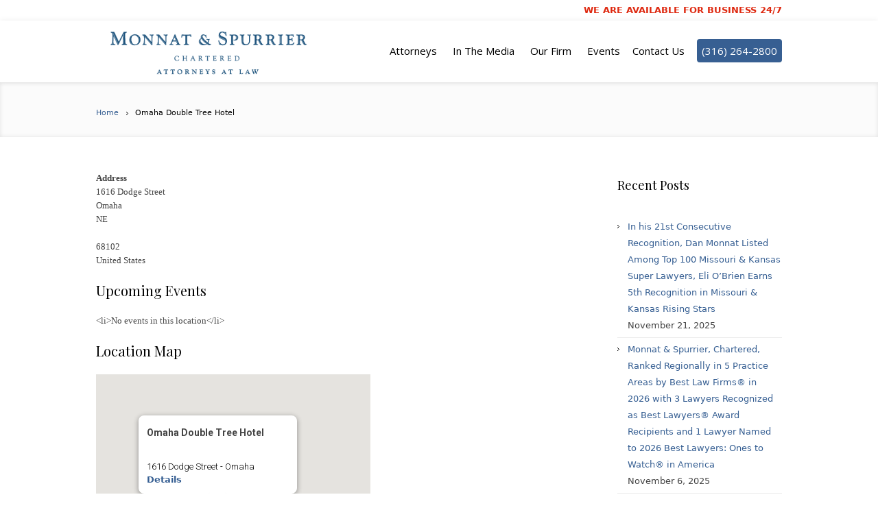

--- FILE ---
content_type: text/html; charset=UTF-8
request_url: https://monnat.com/locations/omaha-double-tree-hotel/
body_size: 12123
content:
<!DOCTYPE html>
<!--[if IE 7]>
<html class="ie ie7" lang="en">
<![endif]-->
<!--[if IE 8]>
<html class="ie ie8" lang="en">
<![endif]-->
<!--[if !(IE 7) | !(IE 8)  ]><!-->
<html lang="en">
<!--<![endif]-->
<head>
<meta charset="UTF-8" />
<meta name="viewport" content="width=device-width, initial-scale=1, maximum-scale=1" />
<meta name="description" content="" />
<meta name="keywords" content="Monnat &amp; Spurrier Attorneys at Law" />
<meta name="format-detection" content="telephone=no">
<title>Omaha Double Tree Hotel | Monnat &amp; Spurrier Attorneys at Law</title>

<link rel="shortcut icon" href="https://monnat.com/wp-content/uploads/2016/04/favicon.png" type="image/x-icon" />
<link rel="profile" href="https://gmpg.org/xfn/11" />
<link rel="pingback" href="https://monnat.com/xmlrpc.php" />

<meta name='robots' content='max-image-preview:large' />
<link rel="alternate" type="application/rss+xml" title="Monnat &amp; Spurrier Attorneys at Law &raquo; Feed" href="https://monnat.com/feed/" />
<link rel="alternate" type="application/rss+xml" title="Monnat &amp; Spurrier Attorneys at Law &raquo; Comments Feed" href="https://monnat.com/comments/feed/" />
<link rel="alternate" type="application/rss+xml" title="Monnat &amp; Spurrier Attorneys at Law &raquo; Omaha Double Tree Hotel Comments Feed" href="https://monnat.com/locations/omaha-double-tree-hotel/feed/" />
<link rel="alternate" title="oEmbed (JSON)" type="application/json+oembed" href="https://monnat.com/wp-json/oembed/1.0/embed?url=https%3A%2F%2Fmonnat.com%2Flocations%2Fomaha-double-tree-hotel%2F" />
<link rel="alternate" title="oEmbed (XML)" type="text/xml+oembed" href="https://monnat.com/wp-json/oembed/1.0/embed?url=https%3A%2F%2Fmonnat.com%2Flocations%2Fomaha-double-tree-hotel%2F&#038;format=xml" />
<style id='wp-img-auto-sizes-contain-inline-css' type='text/css'>
img:is([sizes=auto i],[sizes^="auto," i]){contain-intrinsic-size:3000px 1500px}
/*# sourceURL=wp-img-auto-sizes-contain-inline-css */
</style>
<style id='wp-emoji-styles-inline-css' type='text/css'>

	img.wp-smiley, img.emoji {
		display: inline !important;
		border: none !important;
		box-shadow: none !important;
		height: 1em !important;
		width: 1em !important;
		margin: 0 0.07em !important;
		vertical-align: -0.1em !important;
		background: none !important;
		padding: 0 !important;
	}
/*# sourceURL=wp-emoji-styles-inline-css */
</style>
<style id='wp-block-library-inline-css' type='text/css'>
:root{--wp-block-synced-color:#7a00df;--wp-block-synced-color--rgb:122,0,223;--wp-bound-block-color:var(--wp-block-synced-color);--wp-editor-canvas-background:#ddd;--wp-admin-theme-color:#007cba;--wp-admin-theme-color--rgb:0,124,186;--wp-admin-theme-color-darker-10:#006ba1;--wp-admin-theme-color-darker-10--rgb:0,107,160.5;--wp-admin-theme-color-darker-20:#005a87;--wp-admin-theme-color-darker-20--rgb:0,90,135;--wp-admin-border-width-focus:2px}@media (min-resolution:192dpi){:root{--wp-admin-border-width-focus:1.5px}}.wp-element-button{cursor:pointer}:root .has-very-light-gray-background-color{background-color:#eee}:root .has-very-dark-gray-background-color{background-color:#313131}:root .has-very-light-gray-color{color:#eee}:root .has-very-dark-gray-color{color:#313131}:root .has-vivid-green-cyan-to-vivid-cyan-blue-gradient-background{background:linear-gradient(135deg,#00d084,#0693e3)}:root .has-purple-crush-gradient-background{background:linear-gradient(135deg,#34e2e4,#4721fb 50%,#ab1dfe)}:root .has-hazy-dawn-gradient-background{background:linear-gradient(135deg,#faaca8,#dad0ec)}:root .has-subdued-olive-gradient-background{background:linear-gradient(135deg,#fafae1,#67a671)}:root .has-atomic-cream-gradient-background{background:linear-gradient(135deg,#fdd79a,#004a59)}:root .has-nightshade-gradient-background{background:linear-gradient(135deg,#330968,#31cdcf)}:root .has-midnight-gradient-background{background:linear-gradient(135deg,#020381,#2874fc)}:root{--wp--preset--font-size--normal:16px;--wp--preset--font-size--huge:42px}.has-regular-font-size{font-size:1em}.has-larger-font-size{font-size:2.625em}.has-normal-font-size{font-size:var(--wp--preset--font-size--normal)}.has-huge-font-size{font-size:var(--wp--preset--font-size--huge)}.has-text-align-center{text-align:center}.has-text-align-left{text-align:left}.has-text-align-right{text-align:right}.has-fit-text{white-space:nowrap!important}#end-resizable-editor-section{display:none}.aligncenter{clear:both}.items-justified-left{justify-content:flex-start}.items-justified-center{justify-content:center}.items-justified-right{justify-content:flex-end}.items-justified-space-between{justify-content:space-between}.screen-reader-text{border:0;clip-path:inset(50%);height:1px;margin:-1px;overflow:hidden;padding:0;position:absolute;width:1px;word-wrap:normal!important}.screen-reader-text:focus{background-color:#ddd;clip-path:none;color:#444;display:block;font-size:1em;height:auto;left:5px;line-height:normal;padding:15px 23px 14px;text-decoration:none;top:5px;width:auto;z-index:100000}html :where(.has-border-color){border-style:solid}html :where([style*=border-top-color]){border-top-style:solid}html :where([style*=border-right-color]){border-right-style:solid}html :where([style*=border-bottom-color]){border-bottom-style:solid}html :where([style*=border-left-color]){border-left-style:solid}html :where([style*=border-width]){border-style:solid}html :where([style*=border-top-width]){border-top-style:solid}html :where([style*=border-right-width]){border-right-style:solid}html :where([style*=border-bottom-width]){border-bottom-style:solid}html :where([style*=border-left-width]){border-left-style:solid}html :where(img[class*=wp-image-]){height:auto;max-width:100%}:where(figure){margin:0 0 1em}html :where(.is-position-sticky){--wp-admin--admin-bar--position-offset:var(--wp-admin--admin-bar--height,0px)}@media screen and (max-width:600px){html :where(.is-position-sticky){--wp-admin--admin-bar--position-offset:0px}}

/*# sourceURL=wp-block-library-inline-css */
</style><style id='global-styles-inline-css' type='text/css'>
:root{--wp--preset--aspect-ratio--square: 1;--wp--preset--aspect-ratio--4-3: 4/3;--wp--preset--aspect-ratio--3-4: 3/4;--wp--preset--aspect-ratio--3-2: 3/2;--wp--preset--aspect-ratio--2-3: 2/3;--wp--preset--aspect-ratio--16-9: 16/9;--wp--preset--aspect-ratio--9-16: 9/16;--wp--preset--color--black: #000000;--wp--preset--color--cyan-bluish-gray: #abb8c3;--wp--preset--color--white: #ffffff;--wp--preset--color--pale-pink: #f78da7;--wp--preset--color--vivid-red: #cf2e2e;--wp--preset--color--luminous-vivid-orange: #ff6900;--wp--preset--color--luminous-vivid-amber: #fcb900;--wp--preset--color--light-green-cyan: #7bdcb5;--wp--preset--color--vivid-green-cyan: #00d084;--wp--preset--color--pale-cyan-blue: #8ed1fc;--wp--preset--color--vivid-cyan-blue: #0693e3;--wp--preset--color--vivid-purple: #9b51e0;--wp--preset--gradient--vivid-cyan-blue-to-vivid-purple: linear-gradient(135deg,rgb(6,147,227) 0%,rgb(155,81,224) 100%);--wp--preset--gradient--light-green-cyan-to-vivid-green-cyan: linear-gradient(135deg,rgb(122,220,180) 0%,rgb(0,208,130) 100%);--wp--preset--gradient--luminous-vivid-amber-to-luminous-vivid-orange: linear-gradient(135deg,rgb(252,185,0) 0%,rgb(255,105,0) 100%);--wp--preset--gradient--luminous-vivid-orange-to-vivid-red: linear-gradient(135deg,rgb(255,105,0) 0%,rgb(207,46,46) 100%);--wp--preset--gradient--very-light-gray-to-cyan-bluish-gray: linear-gradient(135deg,rgb(238,238,238) 0%,rgb(169,184,195) 100%);--wp--preset--gradient--cool-to-warm-spectrum: linear-gradient(135deg,rgb(74,234,220) 0%,rgb(151,120,209) 20%,rgb(207,42,186) 40%,rgb(238,44,130) 60%,rgb(251,105,98) 80%,rgb(254,248,76) 100%);--wp--preset--gradient--blush-light-purple: linear-gradient(135deg,rgb(255,206,236) 0%,rgb(152,150,240) 100%);--wp--preset--gradient--blush-bordeaux: linear-gradient(135deg,rgb(254,205,165) 0%,rgb(254,45,45) 50%,rgb(107,0,62) 100%);--wp--preset--gradient--luminous-dusk: linear-gradient(135deg,rgb(255,203,112) 0%,rgb(199,81,192) 50%,rgb(65,88,208) 100%);--wp--preset--gradient--pale-ocean: linear-gradient(135deg,rgb(255,245,203) 0%,rgb(182,227,212) 50%,rgb(51,167,181) 100%);--wp--preset--gradient--electric-grass: linear-gradient(135deg,rgb(202,248,128) 0%,rgb(113,206,126) 100%);--wp--preset--gradient--midnight: linear-gradient(135deg,rgb(2,3,129) 0%,rgb(40,116,252) 100%);--wp--preset--font-size--small: 13px;--wp--preset--font-size--medium: 20px;--wp--preset--font-size--large: 36px;--wp--preset--font-size--x-large: 42px;--wp--preset--spacing--20: 0.44rem;--wp--preset--spacing--30: 0.67rem;--wp--preset--spacing--40: 1rem;--wp--preset--spacing--50: 1.5rem;--wp--preset--spacing--60: 2.25rem;--wp--preset--spacing--70: 3.38rem;--wp--preset--spacing--80: 5.06rem;--wp--preset--shadow--natural: 6px 6px 9px rgba(0, 0, 0, 0.2);--wp--preset--shadow--deep: 12px 12px 50px rgba(0, 0, 0, 0.4);--wp--preset--shadow--sharp: 6px 6px 0px rgba(0, 0, 0, 0.2);--wp--preset--shadow--outlined: 6px 6px 0px -3px rgb(255, 255, 255), 6px 6px rgb(0, 0, 0);--wp--preset--shadow--crisp: 6px 6px 0px rgb(0, 0, 0);}:where(.is-layout-flex){gap: 0.5em;}:where(.is-layout-grid){gap: 0.5em;}body .is-layout-flex{display: flex;}.is-layout-flex{flex-wrap: wrap;align-items: center;}.is-layout-flex > :is(*, div){margin: 0;}body .is-layout-grid{display: grid;}.is-layout-grid > :is(*, div){margin: 0;}:where(.wp-block-columns.is-layout-flex){gap: 2em;}:where(.wp-block-columns.is-layout-grid){gap: 2em;}:where(.wp-block-post-template.is-layout-flex){gap: 1.25em;}:where(.wp-block-post-template.is-layout-grid){gap: 1.25em;}.has-black-color{color: var(--wp--preset--color--black) !important;}.has-cyan-bluish-gray-color{color: var(--wp--preset--color--cyan-bluish-gray) !important;}.has-white-color{color: var(--wp--preset--color--white) !important;}.has-pale-pink-color{color: var(--wp--preset--color--pale-pink) !important;}.has-vivid-red-color{color: var(--wp--preset--color--vivid-red) !important;}.has-luminous-vivid-orange-color{color: var(--wp--preset--color--luminous-vivid-orange) !important;}.has-luminous-vivid-amber-color{color: var(--wp--preset--color--luminous-vivid-amber) !important;}.has-light-green-cyan-color{color: var(--wp--preset--color--light-green-cyan) !important;}.has-vivid-green-cyan-color{color: var(--wp--preset--color--vivid-green-cyan) !important;}.has-pale-cyan-blue-color{color: var(--wp--preset--color--pale-cyan-blue) !important;}.has-vivid-cyan-blue-color{color: var(--wp--preset--color--vivid-cyan-blue) !important;}.has-vivid-purple-color{color: var(--wp--preset--color--vivid-purple) !important;}.has-black-background-color{background-color: var(--wp--preset--color--black) !important;}.has-cyan-bluish-gray-background-color{background-color: var(--wp--preset--color--cyan-bluish-gray) !important;}.has-white-background-color{background-color: var(--wp--preset--color--white) !important;}.has-pale-pink-background-color{background-color: var(--wp--preset--color--pale-pink) !important;}.has-vivid-red-background-color{background-color: var(--wp--preset--color--vivid-red) !important;}.has-luminous-vivid-orange-background-color{background-color: var(--wp--preset--color--luminous-vivid-orange) !important;}.has-luminous-vivid-amber-background-color{background-color: var(--wp--preset--color--luminous-vivid-amber) !important;}.has-light-green-cyan-background-color{background-color: var(--wp--preset--color--light-green-cyan) !important;}.has-vivid-green-cyan-background-color{background-color: var(--wp--preset--color--vivid-green-cyan) !important;}.has-pale-cyan-blue-background-color{background-color: var(--wp--preset--color--pale-cyan-blue) !important;}.has-vivid-cyan-blue-background-color{background-color: var(--wp--preset--color--vivid-cyan-blue) !important;}.has-vivid-purple-background-color{background-color: var(--wp--preset--color--vivid-purple) !important;}.has-black-border-color{border-color: var(--wp--preset--color--black) !important;}.has-cyan-bluish-gray-border-color{border-color: var(--wp--preset--color--cyan-bluish-gray) !important;}.has-white-border-color{border-color: var(--wp--preset--color--white) !important;}.has-pale-pink-border-color{border-color: var(--wp--preset--color--pale-pink) !important;}.has-vivid-red-border-color{border-color: var(--wp--preset--color--vivid-red) !important;}.has-luminous-vivid-orange-border-color{border-color: var(--wp--preset--color--luminous-vivid-orange) !important;}.has-luminous-vivid-amber-border-color{border-color: var(--wp--preset--color--luminous-vivid-amber) !important;}.has-light-green-cyan-border-color{border-color: var(--wp--preset--color--light-green-cyan) !important;}.has-vivid-green-cyan-border-color{border-color: var(--wp--preset--color--vivid-green-cyan) !important;}.has-pale-cyan-blue-border-color{border-color: var(--wp--preset--color--pale-cyan-blue) !important;}.has-vivid-cyan-blue-border-color{border-color: var(--wp--preset--color--vivid-cyan-blue) !important;}.has-vivid-purple-border-color{border-color: var(--wp--preset--color--vivid-purple) !important;}.has-vivid-cyan-blue-to-vivid-purple-gradient-background{background: var(--wp--preset--gradient--vivid-cyan-blue-to-vivid-purple) !important;}.has-light-green-cyan-to-vivid-green-cyan-gradient-background{background: var(--wp--preset--gradient--light-green-cyan-to-vivid-green-cyan) !important;}.has-luminous-vivid-amber-to-luminous-vivid-orange-gradient-background{background: var(--wp--preset--gradient--luminous-vivid-amber-to-luminous-vivid-orange) !important;}.has-luminous-vivid-orange-to-vivid-red-gradient-background{background: var(--wp--preset--gradient--luminous-vivid-orange-to-vivid-red) !important;}.has-very-light-gray-to-cyan-bluish-gray-gradient-background{background: var(--wp--preset--gradient--very-light-gray-to-cyan-bluish-gray) !important;}.has-cool-to-warm-spectrum-gradient-background{background: var(--wp--preset--gradient--cool-to-warm-spectrum) !important;}.has-blush-light-purple-gradient-background{background: var(--wp--preset--gradient--blush-light-purple) !important;}.has-blush-bordeaux-gradient-background{background: var(--wp--preset--gradient--blush-bordeaux) !important;}.has-luminous-dusk-gradient-background{background: var(--wp--preset--gradient--luminous-dusk) !important;}.has-pale-ocean-gradient-background{background: var(--wp--preset--gradient--pale-ocean) !important;}.has-electric-grass-gradient-background{background: var(--wp--preset--gradient--electric-grass) !important;}.has-midnight-gradient-background{background: var(--wp--preset--gradient--midnight) !important;}.has-small-font-size{font-size: var(--wp--preset--font-size--small) !important;}.has-medium-font-size{font-size: var(--wp--preset--font-size--medium) !important;}.has-large-font-size{font-size: var(--wp--preset--font-size--large) !important;}.has-x-large-font-size{font-size: var(--wp--preset--font-size--x-large) !important;}
/*# sourceURL=global-styles-inline-css */
</style>

<style id='classic-theme-styles-inline-css' type='text/css'>
/*! This file is auto-generated */
.wp-block-button__link{color:#fff;background-color:#32373c;border-radius:9999px;box-shadow:none;text-decoration:none;padding:calc(.667em + 2px) calc(1.333em + 2px);font-size:1.125em}.wp-block-file__button{background:#32373c;color:#fff;text-decoration:none}
/*# sourceURL=/wp-includes/css/classic-themes.min.css */
</style>
<link rel='stylesheet' id='layerslider_css-css' href='https://monnat.com/wp-content/plugins/LayerSlider/css/layerslider.css?ver=4.6.5' type='text/css' media='all' />
<link rel='stylesheet' id='layerslider_custom_css-css' href='https://monnat.com/wp-content/uploads/layerslider.custom.css?ver=4.6.5' type='text/css' media='all' />
<link rel='stylesheet' id='events-manager-css' href='https://monnat.com/wp-content/plugins/events-manager/includes/css/events-manager.min.css?ver=7.2.3.1' type='text/css' media='all' />
<style id='events-manager-inline-css' type='text/css'>
body .em { --font-family : inherit; --font-weight : inherit; --font-size : 1em; --line-height : inherit; }
/*# sourceURL=events-manager-inline-css */
</style>
<link rel='stylesheet' id='HF_SoundCloud_mainStyle-css' href='https://monnat.com/wp-content/plugins/highfusion-sound-cloud/content/css/sound-cloud-style.css?ver=6.9' type='text/css' media='all' />
<link rel='stylesheet' id='iphorm-css' href='https://monnat.com/wp-content/plugins/iphorm-form-builder/css/styles.css?ver=1.10.2' type='text/css' media='all' />
<link rel='stylesheet' id='qtip-css' href='https://monnat.com/wp-content/plugins/iphorm-form-builder/js/qtip2/jquery.qtip.min.css?ver=2.2.1' type='text/css' media='all' />
<link rel='stylesheet' id='wml_client_style-css' href='https://monnat.com/wp-content/plugins/wp-masonry-layout/css/wmlc_client.css?ver=6.9' type='text/css' media='all' />
<link rel='stylesheet' id='child_style-css' href='https://monnat.com/wp-content/themes/lawbusiness-child/css/main.css?v7&#038;ver=6.9' type='text/css' media='all' />
<link rel='stylesheet' id='parent_style-css' href='https://monnat.com/wp-content/themes/lawbusiness/style.css?ver=6.9' type='text/css' media='all' />
<link rel='stylesheet' id='font_awesome-css' href='https://monnat.com/wp-content/themes/lawbusiness-child/css/font-awesome.min.css?ver=6.9' type='text/css' media='all' />
<link rel='stylesheet' id='theme-style-css' href='https://monnat.com/wp-content/themes/lawbusiness-child/style.css?ver=1.0.0' type='text/css' media='screen' />
<link rel='stylesheet' id='theme-fonts-css' href='https://monnat.com/wp-content/themes/lawbusiness/css/fonts.php?ver=1.0.0' type='text/css' media='screen' />
<link rel='stylesheet' id='fontello-css' href='https://monnat.com/wp-content/themes/lawbusiness/css/fonts/css/fontello.css?ver=1.0.0' type='text/css' media='screen' />
<link rel='stylesheet' id='theme-adapt-css' href='https://monnat.com/wp-content/themes/lawbusiness/css/adaptive.css?ver=1.0.0' type='text/css' media='screen' />
<link rel='stylesheet' id='theme-retina-css' href='https://monnat.com/wp-content/themes/lawbusiness/css/retina.css?ver=1.0.0' type='text/css' media='screen' />
<link rel='stylesheet' id='jackbox-css' href='https://monnat.com/wp-content/themes/lawbusiness/css/jackbox.css?ver=1.0.0' type='text/css' media='screen' />
<link rel='stylesheet' id='jPlayer-css' href='https://monnat.com/wp-content/themes/lawbusiness/css/jquery.jPlayer.css?ver=2.1.0' type='text/css' media='screen' />
<link rel='stylesheet' id='isotope-css' href='https://monnat.com/wp-content/themes/lawbusiness/css/jquery.isotope.css?ver=1.5.19' type='text/css' media='screen' />
<link rel='stylesheet' id='cmsms-google-font-1-css' href='https://fonts.googleapis.com/css?family=Playfair+Display%3A400%2C700%2C400italic%2C700italic&#038;ver=6.9' type='text/css' media='all' />
<link rel='stylesheet' id='cmsms-google-font-2-css' href='https://fonts.googleapis.com/css?family=Open+Sans%3A300%2C400%2C300italic%2C400italic%2C700%2C700italic&#038;ver=6.9' type='text/css' media='all' />
<script type="text/javascript" src="https://monnat.com/wp-content/themes/lawbusiness/js/modernizr.custom.all.min.js?ver=2.5.2" id="modernizr-js"></script>
<script type="text/javascript" src="https://monnat.com/wp-includes/js/jquery/jquery.min.js?ver=3.7.1" id="jquery-core-js"></script>
<script type="text/javascript" src="https://monnat.com/wp-includes/js/jquery/jquery-migrate.min.js?ver=3.4.1" id="jquery-migrate-js"></script>
<script type="text/javascript" src="https://monnat.com/wp-content/plugins/LayerSlider/js/layerslider.kreaturamedia.jquery.js?ver=4.6.5" id="layerslider_js-js"></script>
<script type="text/javascript" src="https://monnat.com/wp-content/plugins/LayerSlider/js/jquery-easing-1.3.js?ver=1.3.0" id="jquery_easing-js"></script>
<script type="text/javascript" src="https://monnat.com/wp-content/plugins/LayerSlider/js/jquerytransit.js?ver=0.9.9" id="transit-js"></script>
<script type="text/javascript" src="https://monnat.com/wp-content/plugins/LayerSlider/js/layerslider.transitions.js?ver=4.6.5" id="layerslider_transitions-js"></script>
<script type="text/javascript" src="https://monnat.com/wp-includes/js/jquery/ui/core.min.js?ver=1.13.3" id="jquery-ui-core-js"></script>
<script type="text/javascript" src="https://monnat.com/wp-includes/js/jquery/ui/mouse.min.js?ver=1.13.3" id="jquery-ui-mouse-js"></script>
<script type="text/javascript" src="https://monnat.com/wp-includes/js/jquery/ui/sortable.min.js?ver=1.13.3" id="jquery-ui-sortable-js"></script>
<script type="text/javascript" src="https://monnat.com/wp-includes/js/jquery/ui/datepicker.min.js?ver=1.13.3" id="jquery-ui-datepicker-js"></script>
<script type="text/javascript" id="jquery-ui-datepicker-js-after">
/* <![CDATA[ */
jQuery(function(jQuery){jQuery.datepicker.setDefaults({"closeText":"Close","currentText":"Today","monthNames":["January","February","March","April","May","June","July","August","September","October","November","December"],"monthNamesShort":["Jan","Feb","Mar","Apr","May","Jun","Jul","Aug","Sep","Oct","Nov","Dec"],"nextText":"Next","prevText":"Previous","dayNames":["Sunday","Monday","Tuesday","Wednesday","Thursday","Friday","Saturday"],"dayNamesShort":["Sun","Mon","Tue","Wed","Thu","Fri","Sat"],"dayNamesMin":["S","M","T","W","T","F","S"],"dateFormat":"MM d, yy","firstDay":0,"isRTL":false});});
//# sourceURL=jquery-ui-datepicker-js-after
/* ]]> */
</script>
<script type="text/javascript" src="https://monnat.com/wp-includes/js/jquery/ui/resizable.min.js?ver=1.13.3" id="jquery-ui-resizable-js"></script>
<script type="text/javascript" src="https://monnat.com/wp-includes/js/jquery/ui/draggable.min.js?ver=1.13.3" id="jquery-ui-draggable-js"></script>
<script type="text/javascript" src="https://monnat.com/wp-includes/js/jquery/ui/controlgroup.min.js?ver=1.13.3" id="jquery-ui-controlgroup-js"></script>
<script type="text/javascript" src="https://monnat.com/wp-includes/js/jquery/ui/checkboxradio.min.js?ver=1.13.3" id="jquery-ui-checkboxradio-js"></script>
<script type="text/javascript" src="https://monnat.com/wp-includes/js/jquery/ui/button.min.js?ver=1.13.3" id="jquery-ui-button-js"></script>
<script type="text/javascript" src="https://monnat.com/wp-includes/js/jquery/ui/dialog.min.js?ver=1.13.3" id="jquery-ui-dialog-js"></script>
<script type="text/javascript" id="events-manager-js-extra">
/* <![CDATA[ */
var EM = {"ajaxurl":"https://monnat.com/wp-admin/admin-ajax.php","locationajaxurl":"https://monnat.com/wp-admin/admin-ajax.php?action=locations_search","firstDay":"0","locale":"en","dateFormat":"yy-mm-dd","ui_css":"https://monnat.com/wp-content/plugins/events-manager/includes/css/jquery-ui/build.min.css","show24hours":"0","is_ssl":"1","autocomplete_limit":"10","calendar":{"breakpoints":{"small":560,"medium":908,"large":false},"month_format":"M Y"},"phone":"","datepicker":{"format":"m/d/Y"},"search":{"breakpoints":{"small":650,"medium":850,"full":false}},"url":"https://monnat.com/wp-content/plugins/events-manager","assets":{"input.em-uploader":{"js":{"em-uploader":{"url":"https://monnat.com/wp-content/plugins/events-manager/includes/js/em-uploader.js?v=7.2.3.1","event":"em_uploader_ready"}}},".em-event-editor":{"js":{"event-editor":{"url":"https://monnat.com/wp-content/plugins/events-manager/includes/js/events-manager-event-editor.js?v=7.2.3.1","event":"em_event_editor_ready"}},"css":{"event-editor":"https://monnat.com/wp-content/plugins/events-manager/includes/css/events-manager-event-editor.min.css?v=7.2.3.1"}},".em-recurrence-sets, .em-timezone":{"js":{"luxon":{"url":"luxon/luxon.js?v=7.2.3.1","event":"em_luxon_ready"}}},".em-booking-form, #em-booking-form, .em-booking-recurring, .em-event-booking-form":{"js":{"em-bookings":{"url":"https://monnat.com/wp-content/plugins/events-manager/includes/js/bookingsform.js?v=7.2.3.1","event":"em_booking_form_js_loaded"}}},"#em-opt-archetypes":{"js":{"archetypes":"https://monnat.com/wp-content/plugins/events-manager/includes/js/admin-archetype-editor.js?v=7.2.3.1","archetypes_ms":"https://monnat.com/wp-content/plugins/events-manager/includes/js/admin-archetypes.js?v=7.2.3.1","qs":"qs/qs.js?v=7.2.3.1"}}},"cached":"","google_maps_api":"AIzaSyCHtnBpc4daFatkS9uV4B4PafcCj1i3kUA","txt_search":"Search","txt_searching":"Searching...","txt_loading":"Loading..."};
//# sourceURL=events-manager-js-extra
/* ]]> */
</script>
<script type="text/javascript" src="https://monnat.com/wp-content/plugins/events-manager/includes/js/events-manager.js?ver=7.2.3.1" id="events-manager-js"></script>
<script type="text/javascript" src="https://monnat.com/wp-content/plugins/iphorm-form-builder/js/iphorm.js?ver=1.10.2" id="iphorm-js"></script>
<script type="text/javascript" src="https://monnat.com/wp-content/plugins/wp-masonry-layout/js/wmljs.js?ver=6.9" id="wmljs-js"></script>
<script type="text/javascript" src="https://monnat.com/wp-content/plugins/wp-masonry-layout/js/jquery.infinitescroll.min.js?ver=6.9" id="wml_infinity_scroll-js"></script>
<script type="text/javascript" src="https://monnat.com/wp-content/themes/lawbusiness/js/respond.min.js?ver=1.1.0" id="respond-js"></script>
<link rel="https://api.w.org/" href="https://monnat.com/wp-json/" /><link rel="EditURI" type="application/rsd+xml" title="RSD" href="https://monnat.com/xmlrpc.php?rsd" />
<meta name="generator" content="WordPress 6.9" />
<link rel="canonical" href="https://monnat.com/locations/omaha-double-tree-hotel/" />
<link rel='shortlink' href='https://monnat.com/?p=1319' />
<script src="https://d328y0m0mtvzqc.cloudfront.net/prod/powaBoot.js"></script><script async="" src="//d3agakyjgjv5i8.cloudfront.net/prod/powa.js?org=gray"></script><script type="text/javascript">var templateURL = "https://monnat.com/wp-content/themes/lawbusiness";</script><style type="text/css">body { background-color : ; background-image : none; background-position : top center; background-repeat : repeat; background-attachment : scroll; }#header .header_wrap { height : 90px; } #header .navi_scrolled_resize .header_wrap { height : 60px; }.header_scrolled {padding-bottom: 50px;}.container .custom_header {0}#header .logo_wrap a.logo { width : 340px; height : 120px; } #header .logo_wrap { width : 340px; } .custom_header { top : 0px; right : 0px; } #navigation ul,
		 #navigation > li.current-menu-item:before, 
		 #navigation > li.current-menu-parent:before, 
		 #navigation > li.current-menu-ancestor:before { top : 88px; } @media only screen and (min-width : 1024px) { #header a.logo { top : 0px; left : 0px; } } @media only screen and (min-width : 1024px) and (max-width : 1439px) { .custom_header_inner {width: 1000px; } } @media only screen and (max-width : 1024px) { .cmsms_responsive #header .header_wrap { height : auto;}#header .logo_wrap { height : 90px; width : 340px; } #header .responsive_nav { margin-top : 28px; margin-bottom : 28px; } }@media only screen and (max-width : 1023px) { #header .h_mt.navi_scrolled.navi_scrolled_resize { margin-top : 0;}}@media only screen and (max-width : 767px) { .cmsms_responsive .header_scrolled {padding-bottom : 0;}}@media only screen and (max-width : 540px) { #header .responsive_nav { margin : 20px auto;}.cmsms_responsive #header .header_wrap { height : auto;}#header .logo_wrap { height : auto;width : auto;}} </style></head>
<body class="wp-singular location-template-default single single-location postid-1319 wp-theme-lawbusiness wp-child-theme-lawbusiness-child location-omaha-double-tree-hotel">

<!-- _________________________ Start Page _________________________ -->
<section id="page" class="cmsms_inview cmsms_responsive hfeed site">

<!-- _________________________ Start Container _________________________ -->
<div class="container">
	<div class="custom_header"><div class="custom_header_inner"><div class="header_html">
WE ARE AVAILABLE FOR BUSINESS 24/7
</div>
<div class="cl"></div></div></div>	
<!-- _________________________ Start Header _________________________ -->
<header id="header" >
	<div class="header_inner">
		<div class="header_wrap">
			<div class="logo_wrap">
				<a href="https://monnat.com/" title="Monnat &amp; Spurrier Attorneys at Law" class="logo">
	<img src="https://monnat.com/wp-content/uploads/2016/08/logo.bluetext.png" alt="Monnat &amp; Spurrier Attorneys at Law" /></a>
			</div>
			<a class="responsive_nav" href="javascript:void(0);"><span></span></a>
			<a class="icon-phone" href="tel:3162642800" rel="nofollow"></a>
			<div class="cl_resp"></div>
	
			<!-- _________________________ Start Navigation _________________________ -->
			<nav role="navigation">
				<ul id="navigation" class="navigation"><li id="menu-item-435" class="menu-item menu-item-type-custom menu-item-object-custom menu-item-has-children menu-item-435"><a href="#"><span>Attorneys</span></a>
<ul class="sub-menu">
	<li id="menu-item-9434" class="menu-item menu-item-type-post_type menu-item-object-page menu-item-9434"><a href="https://monnat.com/dan-monnat/"><span>Dan Monnat</span></a></li>
	<li id="menu-item-95" class="menu-item menu-item-type-post_type menu-item-object-page menu-item-95"><a href="https://monnat.com/stan-spurrier/"><span>Stan Spurrier</span></a></li>
	<li id="menu-item-9821" class="menu-item menu-item-type-post_type menu-item-object-page menu-item-9821"><a href="https://monnat.com/eli-obrien/"><span>Eli O’Brien</span></a></li>
	<li id="menu-item-9691" class="menu-item menu-item-type-post_type menu-item-object-page menu-item-9691"><a href="https://monnat.com/braxton-eck/"><span>Braxton Eck</span></a></li>
	<li id="menu-item-10024" class="menu-item menu-item-type-post_type menu-item-object-page menu-item-10024"><a href="https://monnat.com/ashley-grams/"><span>Ashley Grams</span></a></li>
</ul>
</li>
<li id="menu-item-417" class="menu-item menu-item-type-custom menu-item-object-custom menu-item-has-children menu-item-417"><a href="#"><span>In The Media</span></a>
<ul class="sub-menu">
	<li id="menu-item-8993" class="menu-item menu-item-type-post_type menu-item-object-page menu-item-8993"><a href="https://monnat.com/publications/"><span>Publications</span></a></li>
	<li id="menu-item-416" class="menu-item menu-item-type-taxonomy menu-item-object-category menu-item-416"><a href="https://monnat.com/category/tv-appearances/"><span>TV Appearances</span></a></li>
	<li id="menu-item-420" class="menu-item menu-item-type-taxonomy menu-item-object-category menu-item-420"><a href="https://monnat.com/category/news/"><span>In The News</span></a></li>
	<li id="menu-item-419" class="menu-item menu-item-type-taxonomy menu-item-object-category menu-item-419"><a href="https://monnat.com/category/wichita-eagle/"><span>Wichita Eagle</span></a></li>
	<li id="menu-item-6797" class="menu-item menu-item-type-custom menu-item-object-custom menu-item-has-children menu-item-6797"><a href="#"><span>Select Cases</span></a>
	<ul class="sub-menu">
		<li id="menu-item-474" class="menu-item menu-item-type-taxonomy menu-item-object-category menu-item-474"><a href="https://monnat.com/category/select-cases/state-v-floyd/"><span>State v. Floyd</span></a></li>
		<li id="menu-item-473" class="menu-item menu-item-type-taxonomy menu-item-object-category menu-item-473"><a href="https://monnat.com/category/select-cases/dr-george-tiller/"><span>Dr. George Tiller</span></a></li>
		<li id="menu-item-475" class="menu-item menu-item-type-taxonomy menu-item-object-category menu-item-475"><a href="https://monnat.com/category/select-cases/not-btk/"><span>Not BTK</span></a></li>
	</ul>
</li>
	<li id="menu-item-423" class="menu-item menu-item-type-taxonomy menu-item-object-category menu-item-423"><a href="https://monnat.com/category/press-releases/"><span>Press Releases</span></a></li>
	<li id="menu-item-9645" class="menu-item menu-item-type-taxonomy menu-item-object-category menu-item-9645"><a href="https://monnat.com/category/lawyer-profile-stories/"><span>Lawyer Profile Stories</span></a></li>
</ul>
</li>
<li id="menu-item-9680" class="menu-item menu-item-type-custom menu-item-object-custom menu-item-has-children menu-item-9680"><a href="#"><span>Our Firm</span></a>
<ul class="sub-menu">
	<li id="menu-item-9813" class="menu-item menu-item-type-post_type menu-item-object-page menu-item-9813"><a href="https://monnat.com/about-us/"><span>About Us</span></a></li>
	<li id="menu-item-9960" class="menu-item menu-item-type-post_type menu-item-object-page menu-item-9960"><a href="https://monnat.com/careers/"><span>Careers</span></a></li>
</ul>
</li>
<li id="menu-item-7719" class="menu-item menu-item-type-post_type menu-item-object-page menu-item-7719"><a href="https://monnat.com/events/"><span>Events</span></a></li>
<li id="menu-item-6503" class="menu-item menu-item-type-post_type menu-item-object-page menu-item-6503"><a href="https://monnat.com/contact-us/"><span>Contact Us</span></a></li>
<li id="menu-item-7675" class="menu-item menu-item-type-custom menu-item-object-custom menu-item-7675"><a href="tel:3162642800"><span>(316) 264-2800</span></a></li>
</ul>				<div class="cl"></div>
			</nav>
			<div class="cl"></div>
			<!-- _________________________ Finish Navigation _________________________ -->
		</div>
	</div>
	<div class="cl"></div>
</header>
<!-- _________________________ Finish Header _________________________ -->

	
<!-- _________________________ Start Middle _________________________ -->
<section id="middle">

<!-- _________________________ Start Headline _________________________ --><div class="headline" style="background-color:#fbfbfb;">
<div class="headline_inner"><div class="fl">
</div>
<!-- _________________________ Start Breadcrumbs _________________________ --><div class="cmsms_breadcrumbs">
	<a href="https://monnat.com" class="cms_home">Home</a>
	<span class="breadcrumbs_sep"><span></span></span>
	<span>Omaha Double Tree Hotel</span>
</div>
<!-- _________________________ Finish Breadcrumbs _________________________ --></div>
</div><!-- _________________________ Finish Headline _________________________ --><div class="content_wrap ">

<!--_________________________ Start Content _________________________ -->
<section id="content" role="main">
	<div class="entry">
	<div class="em em-view-container" id="em-view-1212035568" data-view="location">
	<div class="em-item em-item-single em-location em-location-single em-location-8" id="em-location-1212035568" data-view-id="1212035568">
		<p>
	<strong>Address</strong><br/>
	1616 Dodge Street<br/>
	Omaha<br/>
	NE<br/>
	<br/>
	68102<br/>
	United States
</p>


<h3>Upcoming Events</h3>
<p>&lt;li&gt;No events in this location&lt;/li&gt;</p>
<h3>Location Map</h3>
			<div class="em em-location-map-container" style="position:relative; width:400px; height: 300px;">
				<div class='em-location-map' id='em-location-map-1781999762' style="width: 100%; height: 100%;" title="Omaha Double Tree Hotel">
					<div class="em-loading-maps">
						<span>Loading Map....</span>
						<svg xmlns="http://www.w3.org/2000/svg" xmlns:xlink="http://www.w3.org/1999/xlink" style="margin: auto; background: none; display: block; shape-rendering: auto;" width="200px" height="200px" viewBox="0 0 100 100" preserveAspectRatio="xMidYMid">
							<rect x="19.5" y="26" width="11" height="48" fill="#85a2b6">
								<animate attributeName="y" repeatCount="indefinite" dur="1s" calcMode="spline" keyTimes="0;0.5;1" values="2;26;26" keySplines="0 0.5 0.5 1;0 0.5 0.5 1" begin="-0.2s"></animate>
								<animate attributeName="height" repeatCount="indefinite" dur="1s" calcMode="spline" keyTimes="0;0.5;1" values="96;48;48" keySplines="0 0.5 0.5 1;0 0.5 0.5 1" begin="-0.2s"></animate>
							</rect>
							<rect x="44.5" y="26" width="11" height="48" fill="#bbcedd">
								<animate attributeName="y" repeatCount="indefinite" dur="1s" calcMode="spline" keyTimes="0;0.5;1" values="8;26;26" keySplines="0 0.5 0.5 1;0 0.5 0.5 1" begin="-0.1s"></animate>
								<animate attributeName="height" repeatCount="indefinite" dur="1s" calcMode="spline" keyTimes="0;0.5;1" values="84;48;48" keySplines="0 0.5 0.5 1;0 0.5 0.5 1" begin="-0.1s"></animate>
							</rect>
							<rect x="69.5" y="26" width="11" height="48" fill="#dce4eb">
								<animate attributeName="y" repeatCount="indefinite" dur="1s" calcMode="spline" keyTimes="0;0.5;1" values="8;26;26" keySplines="0 0.5 0.5 1;0 0.5 0.5 1"></animate>
								<animate attributeName="height" repeatCount="indefinite" dur="1s" calcMode="spline" keyTimes="0;0.5;1" values="84;48;48" keySplines="0 0.5 0.5 1;0 0.5 0.5 1"></animate>
							</rect>
						</svg>
					</div>
				</div>
			</div>
			<div class='em-location-map-info' id='em-location-map-info-1781999762' style="display:none; visibility:hidden;">
				<div class="em-map-balloon">
					<div class="em-map-balloon-content" ><br/>1616 Dodge Street - Omaha<br/><a href='https://monnat.com/locations/omaha-double-tree-hotel/'>Details</a></div>
				</div>
			</div>
			<div class='em-location-map-coords' id='em-location-map-coords-1781999762' style="display:none; visibility:hidden;">
				<span class="lat">41.259937</span>
				<span class="lng">-95.93710199999998</span>
			</div>
				</div>
</div>		<div class="cmsms_cc">

		</div>
</div>
</section>
<!-- _________________________ Finish Content _________________________ -->


<!-- _________________________ Start Sidebar _________________________ -->
<section id="sidebar" role="complementary">
<div class="one_first"><aside id="recent-posts-6" class="widget widget_recent_entries"><h3 class="widgettitle"><span class="widgeticon"></span>Recent Posts</h3><ul>			<li>
				<a href="https://monnat.com/in-his-21st-consecutive-recognition-dan-monnat-listed-among-top-100-missouri-kansas-super-lawyers-eli-obrien-earns-5th-recognition-in-missouri-kansas-rising-stars/" title="In his 21st Consecutive Recognition, Dan Monnat Listed Among Top 100 Missouri &#038; Kansas Super Lawyers, Eli O’Brien Earns 5th Recognition in Missouri &#038; Kansas Rising Stars">In his 21st Consecutive Recognition, Dan Monnat Listed Among Top 100 Missouri &#038; Kansas Super Lawyers, Eli O’Brien Earns 5th Recognition in Missouri &#038; Kansas Rising Stars</a>
							<span class="post-date">November 21, 2025</span>
						</li>
						<li>
				<a href="https://monnat.com/monnat-spurrier-chartered-ranked-regionally-in-5-practice-areas-by-best-law-firms-in-2026-with-3-lawyers-recognized-as-best-lawyers-award-recipients-and-1-lawyer-named-to-2026-best-law/" title="Monnat &#038; Spurrier, Chartered, Ranked Regionally in 5 Practice Areas by Best Law Firms® in 2026 with 3 Lawyers Recognized as Best Lawyers® Award Recipients and 1 Lawyer Named to 2026 Best Lawyers: Ones to Watch® in America">Monnat &#038; Spurrier, Chartered, Ranked Regionally in 5 Practice Areas by Best Law Firms® in 2026 with 3 Lawyers Recognized as Best Lawyers® Award Recipients and 1 Lawyer Named to 2026 Best Lawyers: Ones to Watch® in America</a>
							<span class="post-date">November 6, 2025</span>
						</li>
						<li>
				<a href="https://monnat.com/wichita-defense-attorney-chimes-in-on-so-called-transnational-drug-cartel-searches/" title="Wichita defense attorney chimes in on so-called &#8216;transnational drug cartel&#8217; searches">Wichita defense attorney chimes in on so-called &#8216;transnational drug cartel&#8217; searches</a>
							<span class="post-date">August 6, 2025</span>
						</li>
						<li>
				<a href="https://monnat.com/longtime-defense-attorney-honored-with-lifetime-achievement-award-from-wichita-bar-association/" title="Longtime defense attorney honored with Lifetime Achievement Award from Wichita Bar Association">Longtime defense attorney honored with Lifetime Achievement Award from Wichita Bar Association</a>
							<span class="post-date">May 14, 2025</span>
						</li>
						<li>
				<a href="https://monnat.com/wichita-bar-association-honors-defense-attorney-for-lifetime-achievement/" title="Wichita Bar Association honors defense attorney for lifetime achievement">Wichita Bar Association honors defense attorney for lifetime achievement</a>
							<span class="post-date">May 14, 2025</span>
						</li>
			</ul></aside></div>
</section>
<!-- _________________________ Finish Sidebar _________________________ -->
<div class="cl"></div>
</div>
</section>
<!-- _________________________ Finish Middle _________________________ -->


<a href="javascript:void(0);" id="slide_top" class="icon-video"></a>
</div>
<!-- _________________________ Finish Container _________________________ -->

<!-- _________________________ Start Footer _________________________ -->
	<footer id="footer" role="contentinfo">
		<div class="footer_outer_wrap">
		<div class="footer_outer">
			<div class="footer_inner">
		<span class="copyright">&copy 2026</span>
Monnat &amp; Spurrier. All rights reserved. No duplication or reproduction without owner's consent allowed. | <a href="https://monnat.com/disclaimer">Disclaimer</a>
			</div>
			</div>
		</div>
	</footer>
<!-- _________________________ Finish Footer _________________________ -->

</section>
<!-- _________________________ Finish Page _________________________ -->

<script>
  (function(i,s,o,g,r,a,m){i['GoogleAnalyticsObject']=r;i[r]=i[r]||function(){
  (i[r].q=i[r].q||[]).push(arguments)},i[r].l=1*new Date();a=s.createElement(o),
  m=s.getElementsByTagName(o)[0];a.async=1;a.src=g;m.parentNode.insertBefore(a,m)
  })(window,document,'script','https://www.google-analytics.com/analytics.js','ga');

  ga('create', 'UA-2745789-17', 'auto');
  ga('send', 'pageview');

</script><script type="text/javascript">
	jQuery(document).ready(function () {
		jQuery('.cmsms_social').socicons( {
			icons : 'nujij,ekudos,digg,linkedin,sphere,technorati,delicious,furl,netscape,yahoo,google,newsvine,reddit,blogmarks,magnolia,live,tailrank,facebook,twitter,stumbleupon,bligg,symbaloo,misterwong,buzz,myspace,mail,googleplus',
			imagesurl : 'https://monnat.com/wp-content/themes/lawbusiness/img/share_icons/'
		} );
	} );
</script>
<style type="text/css">.page-id-9934 .headline { height: 400px }

hr { height: 1px; color: #ddd; border: 0; background: #ddd }

.page-id-9934 #middle_content ul li { margin-bottom: 20px; }

.cmsms_timeline_inner .entry-content:empty { margin-bottom: 60px; }</style><script type="speculationrules">
{"prefetch":[{"source":"document","where":{"and":[{"href_matches":"/*"},{"not":{"href_matches":["/wp-*.php","/wp-admin/*","/wp-content/uploads/*","/wp-content/*","/wp-content/plugins/*","/wp-content/themes/lawbusiness-child/*","/wp-content/themes/lawbusiness/*","/*\\?(.+)"]}},{"not":{"selector_matches":"a[rel~=\"nofollow\"]"}},{"not":{"selector_matches":".no-prefetch, .no-prefetch a"}}]},"eagerness":"conservative"}]}
</script>
		<script type="text/javascript">
			(function() {
				let targetObjectName = 'EM';
				if ( typeof window[targetObjectName] === 'object' && window[targetObjectName] !== null ) {
					Object.assign( window[targetObjectName], []);
				} else {
					console.warn( 'Could not merge extra data: window.' + targetObjectName + ' not found or not an object.' );
				}
			})();
		</script>
		<script type="text/javascript" src="https://monnat.com/wp-content/themes/lawbusiness/js/jquery.easing.min.js?ver=1.3.0" id="easing-js"></script>
<script type="text/javascript" src="https://monnat.com/wp-content/themes/lawbusiness/js/jackbox-lib.js?ver=1.0.0" id="jackbox-lib-js"></script>
<script type="text/javascript" src="https://monnat.com/wp-content/themes/lawbusiness/js/jackbox.js?ver=1.0.0" id="jackbox-js"></script>
<script type="text/javascript" src="https://monnat.com/wp-content/themes/lawbusiness/js/jquery.script.js?ver=1.0.0" id="script-js"></script>
<script type="text/javascript" src="https://monnat.com/wp-content/themes/lawbusiness/js/jquery.jPlayer.min.js?ver=2.1.0" id="jPlayer-js"></script>
<script type="text/javascript" src="https://monnat.com/wp-content/themes/lawbusiness/js/jquery.jPlayer.playlist.min.js?ver=1.0.0" id="jPlayerPlaylist-js"></script>
<script type="text/javascript" src="https://monnat.com/wp-content/themes/lawbusiness/js/jquery.inview.js?ver=1.0.0" id="inview-js"></script>
<script type="text/javascript" src="https://monnat.com/wp-includes/js/comment-reply.min.js?ver=6.9" id="comment-reply-js" async="async" data-wp-strategy="async" fetchpriority="low"></script>
<script type="text/javascript" src="https://monnat.com/wp-content/plugins/iphorm-form-builder/js/jquery.fileupload.min.js?ver=9.18.0" id="blueimp-file-upload-js"></script>
<script type="text/javascript" id="iphorm-plugin-js-extra">
/* <![CDATA[ */
var iphormL10n = {"error_submitting_form":"An error occurred submitting the form","upload_too_many":"You have attempted to queue too many files","upload_file_type_not_allowed":"This file type is not allowed","upload_file_too_big":"This file exceeds the maximum upload size","invalid_response":"The response from the server was invalid or malformed","ajax_error":"Ajax error","plugin_url":"https://monnat.com/wp-content/plugins/iphorm-form-builder","ajax_url":"https://monnat.com/wp-admin/admin-ajax.php","preview_no_submit":"The form cannot be submitted in the preview"};
//# sourceURL=iphorm-plugin-js-extra
/* ]]> */
</script>
<script type="text/javascript" src="https://monnat.com/wp-content/plugins/iphorm-form-builder/js/jquery.iphorm.js?ver=1.10.2" id="iphorm-plugin-js"></script>
<script type="text/javascript" src="https://monnat.com/wp-content/plugins/iphorm-form-builder/js/jquery.form.min.js?ver=3.5.1" id="jquery-form-js"></script>
<script type="text/javascript" src="https://monnat.com/wp-content/plugins/iphorm-form-builder/js/jquery.smooth-scroll.min.js?ver=1.7.2" id="jquery-smooth-scroll-js"></script>
<script type="text/javascript" src="https://monnat.com/wp-content/plugins/iphorm-form-builder/js/qtip2/jquery.qtip.min.js?ver=2.2.1" id="qtip-js"></script>
<script type="text/javascript" src="https://monnat.com/wp-content/plugins/iphorm-form-builder/js/jquery.infieldlabel.min.js?ver=0.1" id="infield-label-js"></script>
<script type="text/javascript" src="https://monnat.com/wp-includes/js/imagesloaded.min.js?ver=5.0.0" id="imagesloaded-js"></script>
<script type="text/javascript" src="https://monnat.com/wp-includes/js/masonry.min.js?ver=4.2.2" id="masonry-js"></script>
<script id="wp-emoji-settings" type="application/json">
{"baseUrl":"https://s.w.org/images/core/emoji/17.0.2/72x72/","ext":".png","svgUrl":"https://s.w.org/images/core/emoji/17.0.2/svg/","svgExt":".svg","source":{"concatemoji":"https://monnat.com/wp-includes/js/wp-emoji-release.min.js?ver=6.9"}}
</script>
<script type="module">
/* <![CDATA[ */
/*! This file is auto-generated */
const a=JSON.parse(document.getElementById("wp-emoji-settings").textContent),o=(window._wpemojiSettings=a,"wpEmojiSettingsSupports"),s=["flag","emoji"];function i(e){try{var t={supportTests:e,timestamp:(new Date).valueOf()};sessionStorage.setItem(o,JSON.stringify(t))}catch(e){}}function c(e,t,n){e.clearRect(0,0,e.canvas.width,e.canvas.height),e.fillText(t,0,0);t=new Uint32Array(e.getImageData(0,0,e.canvas.width,e.canvas.height).data);e.clearRect(0,0,e.canvas.width,e.canvas.height),e.fillText(n,0,0);const a=new Uint32Array(e.getImageData(0,0,e.canvas.width,e.canvas.height).data);return t.every((e,t)=>e===a[t])}function p(e,t){e.clearRect(0,0,e.canvas.width,e.canvas.height),e.fillText(t,0,0);var n=e.getImageData(16,16,1,1);for(let e=0;e<n.data.length;e++)if(0!==n.data[e])return!1;return!0}function u(e,t,n,a){switch(t){case"flag":return n(e,"\ud83c\udff3\ufe0f\u200d\u26a7\ufe0f","\ud83c\udff3\ufe0f\u200b\u26a7\ufe0f")?!1:!n(e,"\ud83c\udde8\ud83c\uddf6","\ud83c\udde8\u200b\ud83c\uddf6")&&!n(e,"\ud83c\udff4\udb40\udc67\udb40\udc62\udb40\udc65\udb40\udc6e\udb40\udc67\udb40\udc7f","\ud83c\udff4\u200b\udb40\udc67\u200b\udb40\udc62\u200b\udb40\udc65\u200b\udb40\udc6e\u200b\udb40\udc67\u200b\udb40\udc7f");case"emoji":return!a(e,"\ud83e\u1fac8")}return!1}function f(e,t,n,a){let r;const o=(r="undefined"!=typeof WorkerGlobalScope&&self instanceof WorkerGlobalScope?new OffscreenCanvas(300,150):document.createElement("canvas")).getContext("2d",{willReadFrequently:!0}),s=(o.textBaseline="top",o.font="600 32px Arial",{});return e.forEach(e=>{s[e]=t(o,e,n,a)}),s}function r(e){var t=document.createElement("script");t.src=e,t.defer=!0,document.head.appendChild(t)}a.supports={everything:!0,everythingExceptFlag:!0},new Promise(t=>{let n=function(){try{var e=JSON.parse(sessionStorage.getItem(o));if("object"==typeof e&&"number"==typeof e.timestamp&&(new Date).valueOf()<e.timestamp+604800&&"object"==typeof e.supportTests)return e.supportTests}catch(e){}return null}();if(!n){if("undefined"!=typeof Worker&&"undefined"!=typeof OffscreenCanvas&&"undefined"!=typeof URL&&URL.createObjectURL&&"undefined"!=typeof Blob)try{var e="postMessage("+f.toString()+"("+[JSON.stringify(s),u.toString(),c.toString(),p.toString()].join(",")+"));",a=new Blob([e],{type:"text/javascript"});const r=new Worker(URL.createObjectURL(a),{name:"wpTestEmojiSupports"});return void(r.onmessage=e=>{i(n=e.data),r.terminate(),t(n)})}catch(e){}i(n=f(s,u,c,p))}t(n)}).then(e=>{for(const n in e)a.supports[n]=e[n],a.supports.everything=a.supports.everything&&a.supports[n],"flag"!==n&&(a.supports.everythingExceptFlag=a.supports.everythingExceptFlag&&a.supports[n]);var t;a.supports.everythingExceptFlag=a.supports.everythingExceptFlag&&!a.supports.flag,a.supports.everything||((t=a.source||{}).concatemoji?r(t.concatemoji):t.wpemoji&&t.twemoji&&(r(t.twemoji),r(t.wpemoji)))});
//# sourceURL=https://monnat.com/wp-includes/js/wp-emoji-loader.min.js
/* ]]> */
</script>
<script defer src="https://static.cloudflareinsights.com/beacon.min.js/vcd15cbe7772f49c399c6a5babf22c1241717689176015" integrity="sha512-ZpsOmlRQV6y907TI0dKBHq9Md29nnaEIPlkf84rnaERnq6zvWvPUqr2ft8M1aS28oN72PdrCzSjY4U6VaAw1EQ==" data-cf-beacon='{"version":"2024.11.0","token":"df4dc533712a4759ad13f089011201fa","r":1,"server_timing":{"name":{"cfCacheStatus":true,"cfEdge":true,"cfExtPri":true,"cfL4":true,"cfOrigin":true,"cfSpeedBrain":true},"location_startswith":null}}' crossorigin="anonymous"></script>
</body>
</html>


--- FILE ---
content_type: text/css
request_url: https://monnat.com/wp-content/themes/lawbusiness-child/style.css?ver=1.0.0
body_size: -210
content:
/*
Theme Name: Law Business Child
Theme URI: http://Law business.cmsmasters.net/
Description: A child theme of Law Business Theme
Author: HIghFusion
Author URI: http://highfusion.com
Version: 1.0.1
Template: lawbusiness
*/


--- FILE ---
content_type: text/plain
request_url: https://www.google-analytics.com/j/collect?v=1&_v=j102&a=475361538&t=pageview&_s=1&dl=https%3A%2F%2Fmonnat.com%2Flocations%2Fomaha-double-tree-hotel%2F&ul=en-us%40posix&dt=Omaha%20Double%20Tree%20Hotel%20%7C%20Monnat%20%26%20Spurrier%20Attorneys%20at%20Law&sr=1280x720&vp=1280x720&_u=IEBAAEABAAAAACAAI~&jid=1950165635&gjid=1705569307&cid=950823992.1769810559&tid=UA-2745789-17&_gid=637461001.1769810559&_r=1&_slc=1&z=1928146958
body_size: -449
content:
2,cG-Z6SCXMDRBT